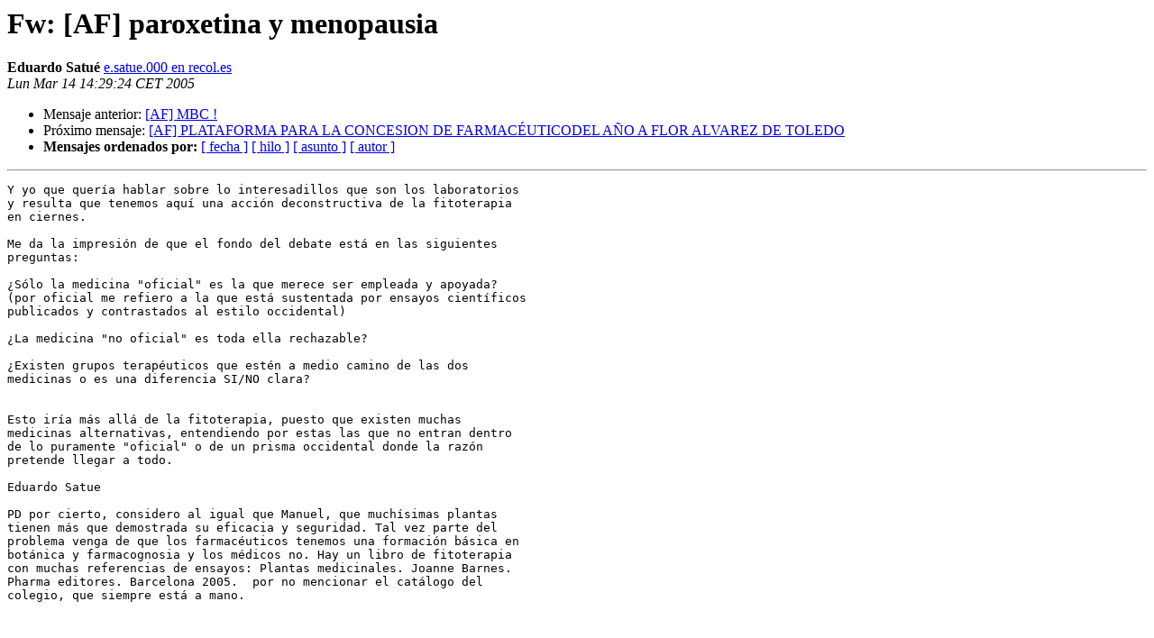

--- FILE ---
content_type: text/html
request_url: https://listas.uninet.edu/pipermail/af/2005-March/001767.html
body_size: 1550
content:
<!DOCTYPE HTML PUBLIC "-//W3C//DTD HTML 3.2//EN">
<HTML>
 <HEAD>
   <TITLE> Fw: [AF] paroxetina y menopausia
   </TITLE>
   <LINK REL="Index" HREF="index.html" >
   <LINK REL="made" HREF="mailto:af%40listas.uninet.edu?Subject=Re%3A%20Fw%3A%20%5BAF%5D%20paroxetina%20y%20menopausia&In-Reply-To=%3C753685316.20050314142924%40uninet.edu%3E">
   <META NAME="robots" CONTENT="index,nofollow">
   <META http-equiv="Content-Type" content="text/html; charset=iso-8859-1">
   <LINK REL="Previous"  HREF="001766.html">
   <LINK REL="Next"  HREF="001769.html">
 </HEAD>
 <BODY BGCOLOR="#ffffff">
   <H1>Fw: [AF] paroxetina y menopausia </H1>
    <B>Eduardo Satué</B> 
    <A HREF="mailto:af%40listas.uninet.edu?Subject=Re%3A%20Fw%3A%20%5BAF%5D%20paroxetina%20y%20menopausia&In-Reply-To=%3C753685316.20050314142924%40uninet.edu%3E"
       TITLE="Fw: [AF] paroxetina y menopausia">e.satue.000 en recol.es
       </A><BR>
    <I>Lun Mar 14 14:29:24 CET 2005</I>
    <P><UL>
        <LI>Mensaje anterior: <A HREF="001766.html">[AF] MBC !
</A></li>
        <LI>Próximo mensaje: <A HREF="001769.html">[AF] PLATAFORMA PARA LA CONCESION DE FARMACÉUTICODEL AÑO A FLOR ALVAREZ DE TOLEDO
</A></li>
         <LI> <B>Mensajes ordenados por:</B> 
              <a href="date.html#1767">[ fecha ]</a>
              <a href="thread.html#1767">[ hilo ]</a>
              <a href="subject.html#1767">[ asunto ]</a>
              <a href="author.html#1767">[ autor ]</a>
         </LI>
       </UL>
    <HR>  
<!--beginarticle-->
<PRE>Y yo que quería hablar sobre lo interesadillos que son los laboratorios
y resulta que tenemos aquí una acción deconstructiva de la fitoterapia
en ciernes.

Me da la impresión de que el fondo del debate está en las siguientes
preguntas:

¿Sólo la medicina &quot;oficial&quot; es la que merece ser empleada y apoyada?
(por oficial me refiero a la que está sustentada por ensayos científicos
publicados y contrastados al estilo occidental)

¿La medicina &quot;no oficial&quot; es toda ella rechazable? 

¿Existen grupos terapéuticos que estén a medio camino de las dos
medicinas o es una diferencia SI/NO clara?


Esto iría más allá de la fitoterapia, puesto que existen muchas
medicinas alternativas, entendiendo por estas las que no entran dentro
de lo puramente &quot;oficial&quot; o de un prisma occidental donde la razón
pretende llegar a todo.

Eduardo Satue

PD por cierto, considero al igual que Manuel, que muchísimas plantas
tienen más que demostrada su eficacia y seguridad. Tal vez parte del
problema venga de que los farmacéuticos tenemos una formación básica en
botánica y farmacognosia y los médicos no. Hay un libro de fitoterapia
con muchas referencias de ensayos: Plantas medicinales. Joanne Barnes.
Pharma editores. Barcelona 2005.  por no mencionar el catálogo del
colegio, que siempre está a mano.




</PRE>

<!--endarticle-->
    <HR>
    <P><UL>
        <!--threads-->
	<LI>Mensaje anterior: <A HREF="001766.html">[AF] MBC !
</A></li>
	<LI>Próximo mensaje: <A HREF="001769.html">[AF] PLATAFORMA PARA LA CONCESION DE FARMACÉUTICODEL AÑO A FLOR ALVAREZ DE TOLEDO
</A></li>
         <LI> <B>Mensajes ordenados por:</B> 
              <a href="date.html#1767">[ fecha ]</a>
              <a href="thread.html#1767">[ hilo ]</a>
              <a href="subject.html#1767">[ asunto ]</a>
              <a href="author.html#1767">[ autor ]</a>
         </LI>
       </UL>

<hr>
<a href="https://listas.uninet.edu/mailman/listinfo/af">Más información sobre la lista de distribución AF </a><br>
</body></html>
